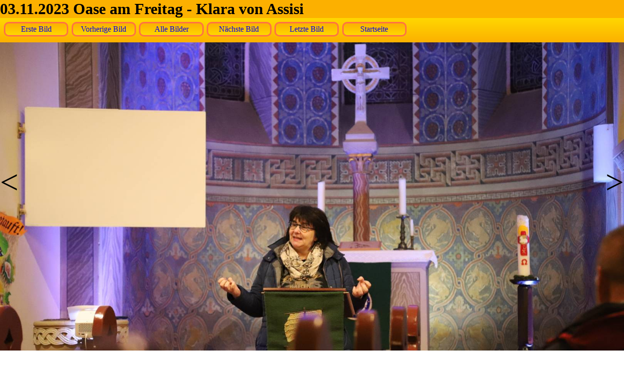

--- FILE ---
content_type: text/html
request_url: http://www.kirche-coppengrave.de/foto/20231103/foto0003.html
body_size: 1409
content:
<!DOCTYPE html>
<html lang="de">
    <meta charset="utf-8" />
    <title>Kirchengemeinde Coppengrave und Kirchengemeinde Duingen</title>
    <link rel="stylesheet" type="text/css" href="../../com/Lay3Orange.css" title="Orange"/>
</head>
<body class="CoBkPg">
    <h1>03.11.2023 Oase am Freitag - Klara von Assisi</h1>
    <nav id="MnCtHz" class="Mn CoBkNv">
        <ul>
            <li><a class="MnPt CoBkBn" href="./foto0001.html">Erste Bild</a></li>
            <li><a class="MnPt CoBkBn" href="./foto0002.html">Vorherige Bild</a></li>
            <li><a class="MnPt CoBkBn" href="./galerie.html">Alle Bilder</a></li>
            <li><a class="MnPt CoBkBn" href="./foto0001.html">Nächste Bild</a></li>
            <li><a class="MnPt CoBkBn" href="./foto0003.html">Letzte Bild</a></li>
            <li><a class="MnPt CoBkBn" href="../../index.html">Startseite</a></li>
        </ul>
    </nav>
    <div class="IgSg">
        <a class="IgLsBn" href="./foto0002.html">&lt;</a>
        <a class="IgRsBn" href="./foto0001.html">&gt;</a>
        <div class="IgFl">
            <img  class="IgGy" src="./file/full-0003.jpg" alt="Oase am Freitag - Klara von Assisi"/>
        </div>
    </div>
    <footer class="CoBkFt">© Kirchengemeinde Coppengrave und Kirchengemeinde Duingen 2023<a class="MnPt CoBkBn" href="../../impr/impressum.html">Impressum</a>
    </footer>
</body>
</html>
